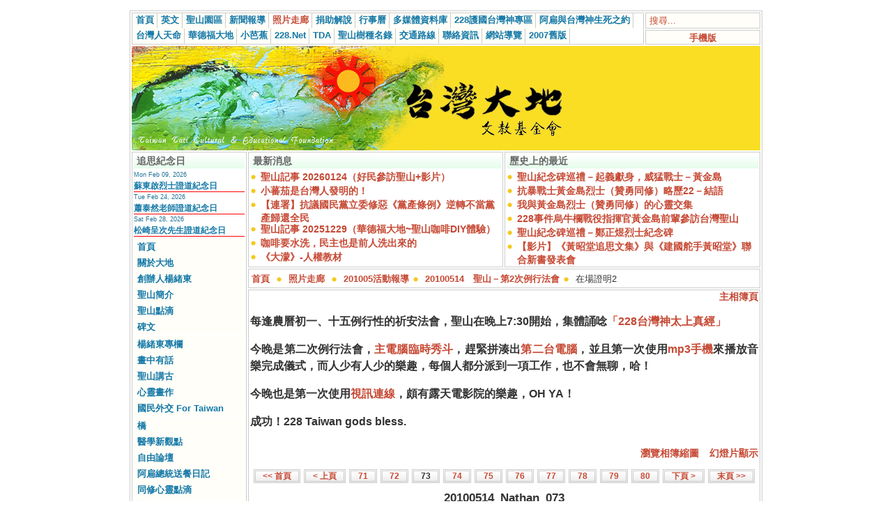

--- FILE ---
content_type: text/html; charset=UTF-8
request_url: https://www.taiwantt.org.tw/tw/index.php?option=com_rsgallery2&Itemid=29&page=inline&catid=634&id=117108&limit=1&limitstart=72
body_size: 8311
content:
<?xml version="1.0" encoding="utf-8"?><!DOCTYPE html PUBLIC "-//W3C//DTD XHTML 1.0 Transitional//EN" "http://www.w3.org/TR/xhtml1/DTD/xhtml1-transitional.dtd">
<html xmlns="http://www.w3.org/1999/xhtml">
<head>
<meta http-equiv="Content-Type" content="text/html; charset=utf-8" />
<title>20100514　聖山－第2次例行法會 - 20100514_Nathan_073 - 財團法人台灣大地文教基金會 - 台灣人拜台灣神  不做無根之民</title>
<meta name="description" content="財團法人台灣大地文教基金會, 每逢農曆初一、十五例行性的祈安法會，聖山在晚上7:30開始，集體誦唸「228台灣神太上真經」
今晚是第二次例行法會，主電腦臨時秀斗，趕緊拼湊出第二台電腦，並且第一次使用mp3手機來播放音樂完成儀式，而人少有人少的樂趣，每個人都分派到一項工作，也不會無聊，哈！
今晚也是第一次使用視訊連線，頗有露天電影院的樂趣，OH YA！
成功！228 Taiwan gods bless." />
<meta name="keywords" content="財團法人台灣大地文教基金會,台灣人拜台灣神,台灣聖山運動,信仰建國228,追思感恩台灣神" />
<meta name="Generator" content="Joomla! - Copyright (C) 2005 - 2006 Open Source Matters. All rights reserved." />
<meta name="robots" content="index, follow" />
<meta property="og:url" content="https://www.taiwantt.org.tw/tw/index.php?option=com_rsgallery2&amp;Itemid=29&amp;page=inline&amp;catid=634&amp;id=117108&amp;limit=1&amp;limitstart=72" />
<meta property="og:type" content="website" />
<meta property="og:title" content="20100514　聖山－第2次例行法會 - 20100514_Nathan_073" />
<meta property="og:description" content="每逢農曆初一、十五例行性的祈安法會，聖山在晚上7:30開始，集體誦唸「228台灣神太上真經」
今晚是第二次例行法會，主電腦臨時秀斗，趕緊拼湊出第二台電腦，並且第一次使用mp3手機來播放音樂完成儀式，而人少有人少的樂趣，每個人都分派到一項工作，也不會無聊，哈！
今晚也是第一次使用視訊連線，頗有露天電影院的樂趣，OH YA！
成功！228 Taiwan gods bless." />
<meta property="og:image:url" content="https://www.taiwantt.org.tw/tw/images/rsgallery/634/display/20100514_Nathan_073.JPG" />
<meta property="og:image:type" content="JPEG" />
<meta property="og:image:width" content="600" />
<meta property="og:image:height" content="450" />
			<link rel="alternate" type="application/rss+xml" title="財團法人台灣大地文教基金會 - 台灣人拜台灣神  不做無根之民" href="https://www.taiwantt.org.tw/tw/index2.php?option=com_rss&amp;feed=RSS2.0&amp;no_html=1" />
				<link rel="shortcut icon" href="https://www.taiwantt.org.tw/tw/images/favicon.ico" />
	<link rel="alternate" type="application/rss+xml" title="財團法人台灣大地文教基金會" href="http://www.taiwantt.org.tw/tw/index2.php?option=ds-syndicate&version=1&feed_id=1" />
<link href="https://www.taiwantt.org.tw/tw/templates/rhuk_solarflare_ii/css/template_css.css" rel="stylesheet" type="text/css"/>
<script type="text/javascript" src="https://www.taiwantt.org.tw/tw/highslide/highslide.packed.js"></script>
<script type="text/javascript" src="https://www.taiwantt.org.tw/tw/highslide/swfobject.js"></script>
<script type='text/javascript'>
hs.showCredits = false;
function aclick(anchor_id) {
	var a = document.getElementById(anchor_id);
	hs.expand(a);
}
  window.___gcfg = {lang: 'zh-TW'};

  (function() {
    var po = document.createElement('script'); po.type = 'text/javascript'; po.async = true;
    po.src = 'https://apis.google.com/js/plusone.js';
    var s = document.getElementsByTagName('script')[0]; s.parentNode.insertBefore(po, s);
  })();

</script>
</head>
<body>
<div id="fb-root"></div>
<script>(function(d, s, id) {
  var js, fjs = d.getElementsByTagName(s)[0];
  if (d.getElementById(id)) return;
  js = d.createElement(s); js.id = id;
  js.src = "//connect.facebook.net/zh_TW/all.js#xfbml=1";
  fjs.parentNode.insertBefore(js, fjs);
}(document, 'script', 'facebook-jssdk'));</script>
<script>!function(d,s,id){var js,fjs=d.getElementsByTagName(s)[0],p=/^http:/.test(d.location)?'http':'https';if(!d.getElementById(id)){js=d.createElement(s);js.id=id;js.src=p+'://platform.twitter.com/widgets.js';fjs.parentNode.insertBefore(js,fjs);}}(document, 'script', 'twitter-wjs');</script>
<div align="center">
	<table border="0" cellpadding="0" cellspacing="0" width="908">
		<tr>
			<td class="outline">
		  		<div id="buttons_outer">
		  		  <div id="buttons_inner">
						<div id="buttons">
						<ul id="mainlevel-nav"><li><a href="https://www.taiwantt.org.tw/tw/" class="mainlevel-nav" >首頁</a></li><li><a href="https://en.taiwantt.org.tw" target="_blank" class="mainlevel-nav" >英文</a></li><li><a href="https://www.taiwantt.org.tw/tw/index.php?option=com_content&amp;task=blogcategory&amp;id=231&amp;Itemid=188" class="mainlevel-nav" >聖山園區</a></li><li><a href="https://www.taiwantt.org.tw/tw/index.php?option=com_content&amp;task=section&amp;id=1&amp;Itemid=57" class="mainlevel-nav" >新聞報導</a></li><li><a href="https://www.taiwantt.org.tw/tw/index.php?option=com_rsgallery2&amp;Itemid=29" class="mainlevel-nav" id="active_menu-nav">照片走廊</a></li><li><a href="https://www.taiwantt.org.tw/tw/index.php?option=com_wrapper&amp;Itemid=34" class="mainlevel-nav" >捐助解說</a></li><li><a href="https://www.taiwantt.org.tw/tw/index.php?option=com_events&amp;Itemid=30" class="mainlevel-nav" >行事曆</a></li><li><a href="https://www.taiwantt.org.tw/multimedia" target="_blank" class="mainlevel-nav" >多媒體資料庫</a></li><li><a href="https://www.taiwantt.org.tw/tw/index.php?option=com_content&amp;task=view&amp;id=1446&amp;Itemid=93" class="mainlevel-nav" >228護國台灣神專區</a></li><li><a href="https://www.taiwantt.org.tw/tw/index.php?option=com_content&amp;task=view&amp;id=818&amp;Itemid=195" class="mainlevel-nav" >阿扁與台灣神生死之約</a></li><li><a href="http://www.228.net.tw/index.php?option=com_content&amp;task=category&amp;sectionid=7&amp;id=239&amp;Itemid=103" target="_blank" class="mainlevel-nav" >台灣人天命</a></li><li><a href="http://www.motherearth.com.tw/" target="_blank" class="mainlevel-nav" >華德福大地</a></li><li><a href="https://blog.228.net.tw/tda/index.php" target="_blank" class="mainlevel-nav" >小芭蕉</a></li><li><a href="https://www.228.net.tw" target="_blank" class="mainlevel-nav" >228.Net</a></li><li><a href="https://www.taiwantda.org.tw/" target="_blank" class="mainlevel-nav" >TDA</a></li><li><a href="https://www.taiwantt.org.tw/plants/web/viewer.html" target="_blank" class="mainlevel-nav" >聖山樹種名錄</a></li><li><a href="https://www.taiwantt.org.tw/tw/index.php?option=com_content&amp;task=view&amp;id=769&amp;Itemid=85" class="mainlevel-nav" >交通路線</a></li><li><a href="https://www.taiwantt.org.tw/tw/index.php?option=com_content&amp;task=view&amp;id=768&amp;Itemid=84" class="mainlevel-nav" >聯絡資訊</a></li><li><a href="https://www.taiwantt.org.tw/tw/index.php?option=com_content&amp;task=view&amp;id=809&amp;Itemid=86" class="mainlevel-nav" >網站導覽</a></li><li><a href="https://www.taiwantt.org.tw/taiwantt/" target="_blank" class="mainlevel-nav" >2007舊版</a></li></ul>						</div>
					</div>
		  		</div>
		  		<div id="search_outer">
		  		  <div id="search_inner">
		  		  
<form action="index.php?option=com_search" method="get">
	<div class="search">
		<input name="searchword" id="mod_search_searchword" maxlength="20" alt="search" class="inputbox" type="text" size="20" value="搜尋..."  onblur="if(this.value=='') this.value='搜尋...';" onfocus="if(this.value=='搜尋...') this.value='';" />	</div>

	<input type="hidden" name="option" value="com_search" />
	<input type="hidden" name="Itemid" value="" />	
</form>		  		  </div>
		  		</div>
								<br /><img src="https://www.taiwantt.org.tw/tw/templates/rhuk_solarflare_ii/images/spacer.png" alt="" title="spacer" border="0" height="2" width="100" /><br />
		  		<div id="mobile_outer">
		  		  <div id="mobile_inner">
		  		  <center>
<div style="padding: 3px 0pt 0pt;"><a href="https://www.taiwantt.org.tw/tw/index.php?mode_switch=mobile" title="財團法人台灣大地文教基金會 - 手機版">手機版</a></div>
</center>		  		  </div>
		  		</div>
						  		<div class="clr"></div>
		  		<div id="header_outer">
		  			<div id="header">
		  			</div>
		  			<div id="header_separator">
		  			</div>
		  			<div id="top_outer">
						<div id="top_inner">
								<div class="moduletable">
			<div id="ad-youtube"><iframe width="260" height="144" src="https://www.youtube.com/embed/QXpYHlOYesI" frameborder="0" allow="accelerometer; autoplay; encrypted-media; gyroscope; picture-in-picture" allowfullscreen></iframe></div>		</div>
								 </div>
				  </div>
		  		</div>
		  		<div class="clr"></div>
		  		<div id="left_outer">
		  			<div id="left_inner">
		  					<div class="moduletable">
							<h3>
					追思紀念日				</h3>
				<link href="https://www.taiwantt.org.tw/tw/modules/mod_events_latest.css" rel="stylesheet" type="text/css" />
<table class="mod_events_latest_table" width="100%" border="0" cellspacing="0" cellpadding="0" align="center"><tr><td class="mod_events_latest_first"><span class="mod_events_latest_date">Mon Feb 09, 2026</span><br/><span class="mod_events_latest_content"><a href="https://www.taiwantt.org.tw/tw/index.php?option=com_events&amp;task=view_detail&amp;agid=476&amp;year=2026&amp;month=02&amp;day=09&amp;Itemid=30&amp;catids=42|36|37">蘇東啟烈士證道紀念日</a></span></td></tr>
<tr><td class="mod_events_latest"><span class="mod_events_latest_date">Tue Feb 24, 2026</span><br/><span class="mod_events_latest_content"><a href="https://www.taiwantt.org.tw/tw/index.php?option=com_events&amp;task=view_detail&amp;agid=547&amp;year=2026&amp;month=02&amp;day=24&amp;Itemid=30&amp;catids=42|36|37">蕭泰然老師證道紀念日</a></span></td></tr>
<tr><td class="mod_events_latest"><span class="mod_events_latest_date">Sat Feb 28, 2026</span><br/><span class="mod_events_latest_content"><a href="https://www.taiwantt.org.tw/tw/index.php?option=com_events&amp;task=view_detail&amp;agid=558&amp;year=2026&amp;month=02&amp;day=28&amp;Itemid=30&amp;catids=42|36|37">松崎呈次先生證道紀念日</a></span></td></tr>
</table>
		</div>
				<div class="moduletable">
			
<table width="100%" border="0" cellpadding="0" cellspacing="0">
<tr align="left"><td><a href="https://www.taiwantt.org.tw/tw/index.php?option=com_frontpage&amp;Itemid=202" class="mainlevel" >首頁</a></td></tr>
<tr align="left"><td><a href="https://www.taiwantt.org.tw/tw/index.php?option=com_content&amp;task=blogcategory&amp;id=288&amp;Itemid=203" class="mainlevel" >關於大地</a></td></tr>
<tr align="left"><td><a href="https://www.taiwantt.org.tw/tw/index.php?option=com_content&amp;task=view&amp;id=21020&amp;Itemid=204" class="mainlevel" >創辦人楊緒東</a></td></tr>
<tr align="left"><td><a href="https://www.taiwantt.org.tw/tw/index.php?option=com_content&amp;task=blogcategory&amp;id=231&amp;Itemid=186" class="mainlevel" >聖山簡介</a></td></tr>
<tr align="left"><td><a href="https://www.taiwantt.org.tw/tw/index.php?option=com_content&amp;task=blogcategory&amp;id=49&amp;Itemid=175" class="mainlevel" >聖山點滴</a></td></tr>
<tr align="left"><td><a href="https://www.taiwantt.org.tw/tw/index.php?option=com_content&amp;task=category&amp;sectionid=10&amp;id=227&amp;Itemid=180" class="mainlevel" >碑文</a></td></tr>
</table>		</div>
				<div class="moduletable">
			
<table width="100%" border="0" cellpadding="0" cellspacing="0">
<tr align="left"><td><a href="https://www.taiwantt.org.tw/tw/index.php?option=com_content&amp;task=category&amp;sectionid=1&amp;id=31&amp;Itemid=79" class="mainlevel" >楊緒東專欄</a></td></tr>
<tr align="left"><td><a href="https://www.taiwantt.org.tw/tw/index.php?option=com_content&amp;task=blogcategory&amp;id=46&amp;Itemid=98" class="mainlevel" >畫中有話</a></td></tr>
<tr align="left"><td><a href="https://www.taiwantt.org.tw/tw/index.php?option=com_content&amp;task=blogcategory&amp;id=47&amp;Itemid=99" class="mainlevel" >聖山講古</a></td></tr>
<tr align="left"><td><a href="https://www.taiwantt.org.tw/yang-painting/" target="_blank" class="mainlevel" >心靈畫作</a></td></tr>
<tr align="left"><td><a href="https://www.taiwantt.org.tw/tw/index.php?option=com_content&amp;task=view&amp;id=8045&amp;Itemid=174" class="mainlevel" >國民外交 For Taiwan</a></td></tr>
</table>		</div>
				<div class="moduletable">
			
<table width="100%" border="0" cellpadding="0" cellspacing="0">
<tr align="left"><td><a href="https://www.taiwantt.org.tw/tw/index.php?option=com_content&amp;task=blogcategory&amp;id=282&amp;Itemid=196" class="mainlevel" >橋</a></td></tr>
<tr align="left"><td><a href="https://www.taiwantt.org.tw/tw/index.php?option=com_content&amp;task=category&amp;sectionid=10&amp;id=284&amp;Itemid=201" class="mainlevel" >醫學新觀點</a></td></tr>
<tr align="left"><td><a href="https://www.taiwantt.org.tw/tw/index.php?option=com_content&amp;task=category&amp;sectionid=1&amp;id=32&amp;Itemid=191" class="mainlevel" >自由論壇</a></td></tr>
<tr align="left"><td><a href="https://www.taiwantt.org.tw/tw/index.php?option=com_content&amp;task=category&amp;sectionid=1&amp;id=166&amp;Itemid=163" class="mainlevel" >阿扁總統送餐日記</a></td></tr>
<tr align="left"><td><a href="https://www.taiwantt.org.tw/tw/index.php?option=com_content&amp;task=blogcategory&amp;id=48&amp;Itemid=168" class="mainlevel" >同修心靈點滴</a></td></tr>
<tr align="left"><td><a href="https://www.taiwantt.org.tw/tw/index.php?option=com_content&amp;task=view&amp;id=5846&amp;Itemid=170" class="mainlevel" >會刊</a></td></tr>
<tr align="left"><td><a href="https://www.taiwantt.org.tw/tw/index.php?option=com_docman&amp;Itemid=87" class="mainlevel" >點播站</a></td></tr>
<tr align="left"><td><a href="https://www.taiwantt.org.tw/tw/index.php?option=com_wrapper&amp;Itemid=46" class="mainlevel" >音樂欣賞</a></td></tr>
</table>		</div>
				<div class="moduletable">
			
<table width="100%" border="0" cellpadding="0" cellspacing="0">
<tr align="left"><td><a href="https://www.taiwantt.org.tw/tw/index.php?option=com_content&amp;task=view&amp;id=593&amp;Itemid=179" class="mainlevel" >網路皈道</a></td></tr>
<tr align="left"><td><a href="https://www.taiwantt.org.tw/tw/index.php?option=com_easybook&amp;Itemid=58" class="mainlevel" >留言版</a></td></tr>
</table>		</div>
				<div class="moduletable">
			
<table width="100%" border="0" cellpadding="0" cellspacing="0">
<tr align="left"><td><a href="https://www.taiwantt.org.tw/tw/index.php?option=com_content&amp;task=view&amp;id=5850&amp;Itemid=162" class="mainlevel" >電子書</a></td></tr>
<tr align="left"><td><a href="https://www.taiwantt.org.tw/tw/index.php?option=com_content&amp;task=section&amp;id=11&amp;Itemid=164" class="mainlevel" >科學的宗教宇宙觀</a></td></tr>
<tr align="left"><td><a href="https://www.taiwantt.org.tw/tw/index.php?option=com_content&amp;task=section&amp;id=12&amp;Itemid=169" class="mainlevel" >天真法語</a></td></tr>
<tr align="left"><td><a href="https://www.taiwantt.org.tw/tw/index.php?option=com_content&amp;task=view&amp;id=12&amp;Itemid=52" class="mainlevel" >2001~近年活動回顧</a></td></tr>
<tr align="left"><td><a href="https://www.taiwantt.org.tw/tw/index.php?option=com_weblinks&amp;Itemid=23" class="mainlevel" >好站連結</a></td></tr>
</table>		</div>
				<div class="moduletable">
			<center><a target="_blank" href="https://www.taiwantt.org.tw/tw/index.php?option=com_content&amp;task=view&amp;id=113&amp;Itemid=57"><img title="拜台灣神" alt="" src="https://www.taiwantt.org.tw/tw/images/pictures/2008/20080415.jpg" width="160" height="160" border="0" /></a></center>		</div>
				<div class="moduletable">
			<center><a href="https://www.taiwantt.org.tw/tw/index.php?option=com_content&amp;task=view&amp;id=3142&amp;Itemid=1" title="【保護圖博的「吽」】網路串聯活動 (附貼紙及語法)  - Free Tibet - Hong~"><img src="https://www.taiwantt.org.tw/tw/images/pictures/2011/03/20110310.png" title="【保護圖博的「吽」】網路串聯活動 (附貼紙及語法) " alt="" width="160" height="102" border="0" /></a></center>		</div>
				<div class="moduletable">
			<center><a target="_blank" href="https://www.taiwantt.org.tw/tw/index.php?option=com_content&amp;task=view&amp;id=1764&amp;Itemid=57"><img title="阿扁們" alt="" src="https://www.taiwantt.org.tw/tw/images/pictures/2010/01/a_bian_casters.jpg" width="160" border="0" /></a></center>		</div>
				<div class="moduletable">
							<h3>
					RSS 訂閱				</h3>
				<div class="syndicate">
			<div align="center">
			<a href="https://www.taiwantt.org.tw/tw/index.php?option=com_rss&amp;feed=RSS0.91&amp;no_html=1">
				<img src="https://www.taiwantt.org.tw/tw/images/M_images/rss091.gif"  alt="RSS 0.91" name="RSS091" align="middle" border="0" /></a>
		</div>
				<div align="center">
			<a href="https://www.taiwantt.org.tw/tw/index.php?option=com_rss&amp;feed=RSS1.0&amp;no_html=1">
				<img src="https://www.taiwantt.org.tw/tw/images/M_images/rss10.gif"  alt="RSS 1.0" name="RSS10" align="middle" border="0" /></a>
		</div>
				<div align="center">
			<a href="https://www.taiwantt.org.tw/tw/index.php?option=com_rss&amp;feed=RSS2.0&amp;no_html=1">
				<img src="https://www.taiwantt.org.tw/tw/images/M_images/rss20.gif"  alt="RSS 2.0" name="RSS20" align="middle" border="0" /></a>
		</div>
				<div align="center">
			<a href="https://www.taiwantt.org.tw/tw/index.php?option=com_rss&amp;feed=ATOM0.3&amp;no_html=1">
				<img src="https://www.taiwantt.org.tw/tw/images/M_images/atom03.gif"  alt="ATOM 0.3" name="ATOM03" align="middle" border="0" /></a>
		</div>
				<div align="center">
			<a href="https://www.taiwantt.org.tw/tw/index.php?option=com_rss&amp;feed=OPML&amp;no_html=1">
				<img src="https://www.taiwantt.org.tw/tw/images/M_images/opml.png"  alt="OPML" name="OPML" align="middle" border="0" /></a>
		</div>
		</div>		</div>
				<div class="moduletable">
							<h3>
					搜尋				</h3>
				
<form action="index.php?option=com_search" method="get">
	<div class="search">
		<input name="searchword" id="mod_search_searchword" maxlength="20" alt="search" class="inputbox" type="text" size="20" value="搜尋..."  onblur="if(this.value=='') this.value='搜尋...';" onfocus="if(this.value=='搜尋...') this.value='';" /><input type="submit" value="搜尋" class="button"/>	</div>

	<input type="hidden" name="option" value="com_search" />
	<input type="hidden" name="Itemid" value="" />	
</form>		</div>
				<div class="moduletable">
							<h3>
					誰在線上				</h3>
				我們有 6 位訪客在線上		</div>
				<div class="moduletable">
							<h3>
					統計(自20080101)				</h3>
				<strong>訪客:</strong> 225618033
		</div>
				  			<div class="moduletable"></div>
		  			</div>
		  		</div>
		  		<div id="content_outer">
					<div id="content_inner">
							  			<table border="0" cellpadding="0" cellspacing="0" width="100%" class="content_table">
						<tr valign="top">
							<td width="99%">
								<table border="0" cellpadding="0" cellspacing="0" width="100%" class="content_table">

																	<tr valign="top">
														  						<td width="50%">
				  							<div class="user1_inner">
				  									<div class="moduletable">
							<h3>
					最新消息				</h3>
				<ul class="latestnews">
		<li class="latestnews">
			<a href="https://www.taiwantt.org.tw/tw/index.php?option=com_content&amp;task=view&amp;id=21151&amp;Itemid=57" class="latestnews">
			聖山記事 20260124（好民參訪聖山+影片）</a>
		</li>
				<li class="latestnews">
			<a href="https://www.taiwantt.org.tw/tw/index.php?option=com_content&amp;task=view&amp;id=21148&amp;Itemid=57" class="latestnews">
			小蕃茄是台灣人發明的！</a>
		</li>
				<li class="latestnews">
			<a href="https://www.taiwantt.org.tw/tw/index.php?option=com_content&amp;task=view&amp;id=21146&amp;Itemid=57" class="latestnews">
			【連署】抗議國民黨立委修惡《黨產條例》逆轉不當黨產歸還全民</a>
		</li>
				<li class="latestnews">
			<a href="https://www.taiwantt.org.tw/tw/index.php?option=com_content&amp;task=view&amp;id=21144&amp;Itemid=57" class="latestnews">
			聖山記事 20251229（華德福大地~聖山咖啡DIY體驗）</a>
		</li>
				<li class="latestnews">
			<a href="https://www.taiwantt.org.tw/tw/index.php?option=com_content&amp;task=view&amp;id=21143&amp;Itemid=57" class="latestnews">
			咖啡要水洗，民主也是前人洗出來的</a>
		</li>
				<li class="latestnews">
			<a href="https://www.taiwantt.org.tw/tw/index.php?option=com_content&amp;task=view&amp;id=21141&amp;Itemid=57" class="latestnews">
			《大濛》-人權教材</a>
		</li>
		</ul>		</div>
						  							</div>
				  						</td>
				  																	<td width="2">
												<img src="https://www.taiwantt.org.tw/tw/templates/rhuk_solarflare_ii/images/spacer.png" alt="" title="spacer" border="0" height="10" width="2" />
											</td>
														  						<td width="50%">
				  							<div class="user2_inner">
				  									<div class="moduletable">
							<h3>
					歷史上的最近				</h3>
				<ul class="latestnews">
		<li class="latestnews">
			<a href="https://www.taiwantt.org.tw/tw/index.php?option=com_content&amp;task=view&amp;id=19794&amp;Itemid=57" class="latestnews">
			聖山紀念碑巡禮－起義獻身，威猛戰士－黃金島</a>
		</li>
				<li class="latestnews">
			<a href="https://www.taiwantt.org.tw/tw/index.php?option=com_content&amp;task=view&amp;id=19812&amp;Itemid=57" class="latestnews">
			抗暴戰士黃金島烈士（贊勇同修）略歷22－結語</a>
		</li>
				<li class="latestnews">
			<a href="https://www.taiwantt.org.tw/tw/index.php?option=com_content&amp;task=view&amp;id=19723&amp;Itemid=57" class="latestnews">
			我與黃金島烈士（贊勇同修）的心靈交集</a>
		</li>
				<li class="latestnews">
			<a href="https://www.taiwantt.org.tw/tw/index.php?option=com_content&amp;task=view&amp;id=8087&amp;Itemid=57" class="latestnews">
			228事件烏牛欄戰役指揮官黃金島前輩參訪台灣聖山</a>
		</li>
				<li class="latestnews">
			<a href="https://www.taiwantt.org.tw/tw/index.php?option=com_content&amp;task=view&amp;id=17193&amp;Itemid=57" class="latestnews">
			聖山紀念碑巡禮－鄭正煜烈士紀念碑</a>
		</li>
				<li class="latestnews">
			<a href="https://www.taiwantt.org.tw/tw/index.php?option=com_content&amp;task=view&amp;id=5184&amp;Itemid=57" class="latestnews">
			【影片】《黃昭堂追思文集》與《建國舵手黃昭堂》聯合新書發表會</a>
		</li>
		</ul>		</div>
						  							</div>
				  						</td>
				  															</tr>
									<tr>
										<td colspan="3">
											<img src="https://www.taiwantt.org.tw/tw/templates/rhuk_solarflare_ii_ad/images/spacer.png" alt="" title="spacer" border="0" height="2" width="100" /><br />
										</td>
									</tr>
																									<tr>
									<td colspan="3">
										<div id="pathway_text">
										<span class="pathway"><a href="https://www.taiwantt.org.tw/tw/index.php" class="pathway">首頁</a> <img src="https://www.taiwantt.org.tw/tw/templates/rhuk_solarflare_ii/images/arrow.png" border="0" alt="arrow" /> <a href="https://www.taiwantt.org.tw/tw/index.php?option=com_rsgallery2&amp;Itemid=29" class="pathway">照片走廊</a> <img src="https://www.taiwantt.org.tw/tw/templates/rhuk_solarflare_ii/images/arrow.png" border="0" alt="arrow" /> <a href="https://www.taiwantt.org.tw/tw/index.php?option=com_rsgallery2&amp;Itemid=29&amp;catid=621">201005活動報導</a><img src="https://www.taiwantt.org.tw/tw/templates/rhuk_solarflare_ii/images/arrow.png" border="0" alt="arrow" /> <a href="https://www.taiwantt.org.tw/tw/index.php?option=com_rsgallery2&amp;Itemid=29&amp;catid=634">20100514　聖山－第2次例行法會</a><img src="https://www.taiwantt.org.tw/tw/templates/rhuk_solarflare_ii/images/arrow.png" border="0" alt="arrow" /> 在場證明2</span>										</div>
									</td>
								</tr>
								<tr>
									<td colspan="3" class="body_outer">
				  					 ﻿			<script language="javascript" type="text/javascript" src="https://www.taiwantt.org.tw/tw/includes/js/overlib_mini.js"></script>
			<script language="javascript" type="text/javascript" src="https://www.taiwantt.org.tw/tw/includes/js/overlib_hideform_mini.js"></script>
			<link href="https://www.taiwantt.org.tw/tw/components/com_rsgallery2/rsgallery.css" rel="stylesheet" type="text/css" />
	
	<!--  Hide status bar information -->
	<script type="text/javascript">
		function hidestatus(){
			window.status='';
			return true;
			}
		if (document.layers)
			document.captureEvents(Event.MOUSEOVER | Event.MOUSEOUT);
			document.onmouseover=hidestatus;
			document.onmouseout=hidestatus;
	</script>
	<!--pda-->        <div style="float:right; text-align:right;">
        <ul id='rsg2-navigation'>
			<!--cache debug main-->            <li>
                <a href="https://www.taiwantt.org.tw/tw/index.php?option=com_rsgallery2&amp;Itemid=29">
                主相簿頁                </a>
            </li>
                    </ul>
        </div>
		<div style="float:left;">
                    <h2 id='rsg2-galleryTitle'></h2>
                <div id='rsg2-galleryIntroText'>
        	        	<p style="text-align: justify;">每逢農曆初一、十五例行性的祈安法會，聖山在晚上7:30開始，集體誦唸<a href="http://www.taiwantt.org.tw/tw/index.php?option=com_content&amp;task=view&amp;id=1102&amp;Itemid=1" target="_blank">「228台灣神太上真經」</a></p>
<p style="text-align: justify;">今晚是第二次例行法會，<a href="http://www.taiwantt.org.tw/tw/index.php?option=com_rsgallery2&amp;Itemid=29&amp;page=inline&amp;id=117044&amp;catid=634&amp;limitstart=10" target="_blank">主電腦臨時秀斗</a>，趕緊拼湊出<a href="http://www.taiwantt.org.tw/tw/index.php?option=com_rsgallery2&amp;Itemid=29&amp;page=inline&amp;id=117047&amp;catid=634&amp;limitstart=13" target="_blank">第二台電腦</a>，並且第一次使用<a href="http://www.taiwantt.org.tw/tw/index.php?option=com_rsgallery2&amp;Itemid=29&amp;page=inline&amp;id=117048&amp;catid=634&amp;limitstart=14" target="_blank">mp3手機</a>來播放音樂完成儀式，而人少有人少的樂趣，每個人都分派到一項工作，也不會無聊，哈！</p>
<p style="text-align: justify;">今晚也是第一次使用<a href="http://www.taiwantt.org.tw/tw/index.php?option=com_rsgallery2&amp;Itemid=29&amp;page=inline&amp;id=117103&amp;catid=634&amp;limitstart=69" target="_blank">視訊連線</a>，頗有露天電影院的樂趣，OH YA！</p>
<p style="text-align: justify;">成功！228 Taiwan gods bless.</p>        </div>
        </div>
                <script type="text/javascript">
            function deleteComment(id) {
                var yesno = confirm ('你確定要刪除此評論？');
                if (yesno == true) {
                    location = 'index.php?option=com_rsgallery2&page=delete_comment&id='+id+'';
                }
            }
            </script>
        			<!-- Slideshow -->
			<div style="float: right;">
			<ul id='rsg2-navigation'>
				<li>
									<a href="https://www.taiwantt.org.tw/tw/index.php?option=com_rsgallery2&Itemid=29&page=slideshow3&catid=634&id=117108">
					幻燈片顯示					</a>
								</li>
			</ul>
			</div>
						<!-- Browse thumbs -->
			<div style="float: right;">
			<ul id='rsg2-navigation'>
				<li>
					<a href="https://www.taiwantt.org.tw/tw/index.php?option=com_rsgallery2&Itemid=29&catid=634&limit=1&limitstart=72">
					瀏覽相簿縮圖					</a>
				</li>
			</ul>
			</div>
							<!-- end highslide container 2 -->
        <table border="0" cellspacing="0" cellpadding="0" width="100%">
        <tr>
        	<td colspan="2">&nbsp;</td>
        </tr>
        <tr>
        	<td>&nbsp;</td>
	        <td>
	            <div align="center">
	            <a href="https://www.taiwantt.org.tw/tw/index.php?option=com_rsgallery2&amp;Itemid=29&amp;page=inline&amp;catid=634&amp;id=117106&amp;limit=1&amp;limitstart=0" class="pagenav" title="首頁">&lt;&lt;&nbsp;首頁</a> <a href="https://www.taiwantt.org.tw/tw/index.php?option=com_rsgallery2&amp;Itemid=29&amp;page=inline&amp;catid=634&amp;id=117106&amp;limit=1&amp;limitstart=71" class="pagenav" title="上頁">&lt;&nbsp;上頁</a> <a href="https://www.taiwantt.org.tw/tw/index.php?option=com_rsgallery2&amp;Itemid=29&amp;page=inline&amp;catid=634&amp;id=117106&amp;limit=1&amp;limitstart=70" class="pagenav"><strong>71</strong></a> <a href="https://www.taiwantt.org.tw/tw/index.php?option=com_rsgallery2&amp;Itemid=29&amp;page=inline&amp;catid=634&amp;id=117106&amp;limit=1&amp;limitstart=71" class="pagenav"><strong>72</strong></a> <span class="pagenav">73</span> <a href="https://www.taiwantt.org.tw/tw/index.php?option=com_rsgallery2&amp;Itemid=29&amp;page=inline&amp;catid=634&amp;id=117106&amp;limit=1&amp;limitstart=73" class="pagenav"><strong>74</strong></a> <a href="https://www.taiwantt.org.tw/tw/index.php?option=com_rsgallery2&amp;Itemid=29&amp;page=inline&amp;catid=634&amp;id=117106&amp;limit=1&amp;limitstart=74" class="pagenav"><strong>75</strong></a> <a href="https://www.taiwantt.org.tw/tw/index.php?option=com_rsgallery2&amp;Itemid=29&amp;page=inline&amp;catid=634&amp;id=117106&amp;limit=1&amp;limitstart=75" class="pagenav"><strong>76</strong></a> <a href="https://www.taiwantt.org.tw/tw/index.php?option=com_rsgallery2&amp;Itemid=29&amp;page=inline&amp;catid=634&amp;id=117106&amp;limit=1&amp;limitstart=76" class="pagenav"><strong>77</strong></a> <a href="https://www.taiwantt.org.tw/tw/index.php?option=com_rsgallery2&amp;Itemid=29&amp;page=inline&amp;catid=634&amp;id=117106&amp;limit=1&amp;limitstart=77" class="pagenav"><strong>78</strong></a> <a href="https://www.taiwantt.org.tw/tw/index.php?option=com_rsgallery2&amp;Itemid=29&amp;page=inline&amp;catid=634&amp;id=117106&amp;limit=1&amp;limitstart=78" class="pagenav"><strong>79</strong></a> <a href="https://www.taiwantt.org.tw/tw/index.php?option=com_rsgallery2&amp;Itemid=29&amp;page=inline&amp;catid=634&amp;id=117106&amp;limit=1&amp;limitstart=79" class="pagenav"><strong>80</strong></a> <a href="https://www.taiwantt.org.tw/tw/index.php?option=com_rsgallery2&amp;Itemid=29&amp;page=inline&amp;catid=634&amp;id=117106&amp;limit=1&amp;limitstart=73 " class="pagenav" title="下頁">下頁&nbsp;&gt;</a> <a href="https://www.taiwantt.org.tw/tw/index.php?option=com_rsgallery2&amp;Itemid=29&amp;page=inline&amp;catid=634&amp;id=117106&amp;limit=1&amp;limitstart=95 " class="pagenav" title="末頁">末頁&nbsp;&gt;&gt;</a>	            </div>
	        </td>
	        <td>&nbsp;</td>
	    </tr>
	    </table>
	    	    <table border="0" cellspacing="0" cellpadding="0" width="100%">
	    <tr>
	        <td>&nbsp;</td>
	        <td><h2 class='rsg2_display_name' align="center">20100514_Nathan_073</h2></td>
	        <td>&nbsp;</td>
	    </tr>
	    <tr>
	        <td>&nbsp;</td>
	        <td>
	            <div align="center">
				<!--<div class="img-shadow">-->
	            						<a href="https://www.taiwantt.org.tw/tw/images/rsgallery/634/display/20100514_Nathan_073.JPG" target="_blank">
	            		            	<img id="thumb1" src="https://www.taiwantt.org.tw/tw/images/rsgallery/634/display/20100514_Nathan_073.JPG" alt="" border="0" width="600" />					</a><!--keep-->
	            					<!--</div>-->
	            </div>
	                    	</td>
        	<td valign="top">&nbsp;</td>
    	</tr>
	    <tr>
	    	<td valign="top">&nbsp;</td>
	        <td><div align="center">
	    		</div>
			</td>
			<td valign="top">&nbsp;</td>
	    </tr>
		<tr>
			<td align="center" colspan="3">	<hr><div class="ultimatesbplugin_bottom"><strong>分享：<strong><a rel="nofollow" onclick="window.open('https://www.facebook.com/sharer.php?u=' + encodeURIComponent('https://www.taiwantt.org.tw/twindex.php?option=com_rsgallery2&amp;Itemid=29&amp;page=inline&amp;catid=634&amp;id=117106&amp;limitstart=72') + '&t=' + encodeURIComponent('照片走廊 - 20100514　聖山－第2次例行法會') + ''); return false;" href="https://www.facebook.com/" title="Facebook!" target="_blank"><img height="18px" width="18px" src="https://www.taiwantt.org.tw/tw/mambots/content/usbp_images/glossy/facebook.png" alt="Facebook!" title="Facebook!" /></a> <a rel="nofollow" onclick="window.open('https://www.plurk.com/?qualifier=shares&status=' + encodeURIComponent('https://www.taiwantt.org.tw/twindex.php?option=com_rsgallery2&amp;Itemid=29&amp;page=inline&amp;catid=634&amp;id=117106&amp;limitstart=72') + ' (' + encodeURIComponent('照片走廊 - 20100514　聖山－第2次例行法會') + ')'); return false;" href="https://www.plurk.com/" title="Plurk!" target="_blank"><img height="18px" width="18px" src="https://www.taiwantt.org.tw/tw/mambots/content/usbp_images/glossy/plurk.png" alt="Plurk!" title="Plurk!" /></a> <a rel="nofollow" onclick="window.open('https://line.naver.jp/R/msg/text/?' + encodeURIComponent('照片走廊 - 20100514　聖山－第2次例行法會') + '%0D%0A' + encodeURIComponent('https://www.taiwantt.org.tw/twindex.php?option=com_rsgallery2&amp;Itemid=29&amp;page=inline&amp;catid=634&amp;id=117106&amp;limitstart=72') + ''); return false;" href="https://line.naver.jp/" title="LINE send!" target="_blank"><img height="18px" width="18px" src="https://www.taiwantt.org.tw/tw/mambots/content/usbp_images/glossy/line.png" alt="LINE send!" title="LINE send!" /></a>&nbsp;&nbsp;<div class="fb-like" data-href="https://www.taiwantt.org.tw/twindex.php?option=com_rsgallery2&amp;Itemid=29&amp;page=inline&amp;catid=634&amp;id=117106&amp;limitstart=72" data-width="" layout="button_count" action="like" data-show-faces="false" data-send="false"></div>&nbsp;&nbsp;<a href="https://twitter.com/share" class="twitter-share-button" data-count="horizontal" data-text="台灣大地文教基金會 - 照片走廊 - 20100514　聖山－第2次例行法會 - " data-url="https://www.taiwantt.org.tw/twindex.php?option=com_rsgallery2&amp;Itemid=29&amp;page=inline&amp;catid=634&amp;id=117106&amp;limitstart=72" data-lang="zh-tw" data-size="medium">Tweet</a></div></center></td><!-- add sharing button by Simon-->
		</tr>
    </table>
    

                <table width="100%" border="0" cellpadding="0" cellspacing="1" class="adminForm">
            <tr>
                <td>
                    <table width="100%" cellpadding="2" cellspacing="1">
                                                <tr>
                            <td valign="top" width="100">&nbsp;<strong>點擊數:</strong></td>
                            <td valign="top">936</td>
                        </tr>
                                                <tr>
                            <td valign="top" colspan='2'><em>沒有描述</em></td>
                        </tr>
                    </table>
                </td>
            </tr>
            </table>
         <!--pda-->		<div id='rsg2-footer' style='display: none'>
			<div><br /><br />
				RSGallery2 1.12.2 Alpha - SVN: 587<br />&copy; 2005 - 2007 <strong><a class="rsg2-footer" href="http://rsgallery2.net">RSGallery2</a></strong>. All rights reserved.			</div>
		</div>
		<div class='rsg2-clr'>&nbsp;</div>
        									</td>
								</tr>
								</table>


							</td>
							
						</tr>
						</table>
		  		</div>
		  	</div>
		  </td>
	  </tr>
  </table>
</div>
<div align="center">
	&copy; 2026 財團法人台灣大地文教基金會 - 台灣人拜台灣神  不做無根之民</div>

<div align="center">
	<a href="https://www.joomla.org">Joomla!</a>是基於GNU/GPL授權的自由軟體. 中文版本由<a href="https://www.joomla.org.tw">TaiwanJoomla</a>製作.</div></body>
</html>
<!-- 1770116958 -->